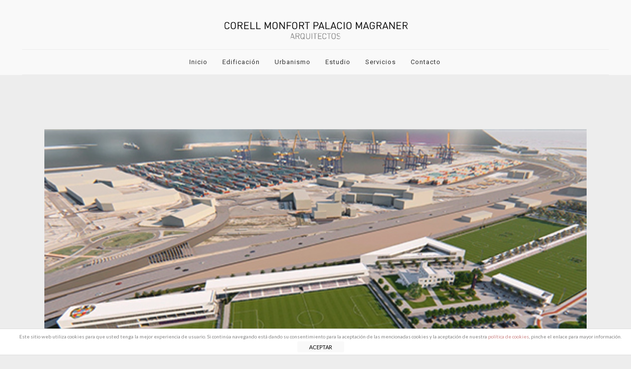

--- FILE ---
content_type: text/html; charset=UTF-8
request_url: https://corellymonfort.com/portfolio-tag/monfort/
body_size: 7580
content:
<!DOCTYPE html>
<html lang="es-ES">
<head>
	<meta charset="UTF-8" />
			<meta name="viewport" content="width=device-width,initial-scale=1,user-scalable=no">
		<title>Corell Monfort Palacio |   Portfolio Tags  monfort</title>

	
			
				
	<link rel="profile" href="http://gmpg.org/xfn/11"/>
		<link rel="shortcut icon" type="image/x-icon" href="http://corellymonfort.com/wp-content/uploads/2016/11/favicon-blanco.png" />
	<link rel="apple-touch-icon" href="http://corellymonfort.com/wp-content/uploads/2016/11/favicon-blanco.png" />
	<!--[if gte IE 9]>
	<style type="text/css">
		.gradient {
			filter: none;
		}
	</style>
	<![endif]-->

	<link href='//fonts.googleapis.com/css?family=Raleway:100,100italic,200,200italic,300,300italic,400,400italic,500,500italic,600,600italic,700,700italic,800,800italic,900,900italic|Crete+Round:100,100italic,200,200italic,300,300italic,400,400italic,500,500italic,600,600italic,700,700italic,800,800italic,900,900italic|Roboto:100,100italic,200,200italic,300,300italic,400,400italic,500,500italic,600,600italic,700,700italic,800,800italic,900,900italic|Lato:100,100italic,200,200italic,300,300italic,400,400italic,500,500italic,600,600italic,700,700italic,800,800italic,900,900italic|Poppins:100,100italic,200,200italic,300,300italic,400,400italic,500,500italic,600,600italic,700,700italic,800,800italic,900,900italic|Raleway:100,100italic,200,200italic,300,300italic,400,400italic,500,500italic,600,600italic,700,700italic,800,800italic,900,900italic|Noto+Serif:100,100italic,200,200italic,300,300italic,400,400italic,500,500italic,600,600italic,700,700italic,800,800italic,900,900italic&#038;subset=latin,latin-ext' rel='stylesheet' type='text/css' />
<link rel="alternate" hreflang="es" href="https://corellymonfort.com/portfolio-tag/monfort/" />
<link rel='dns-prefetch' href='//fonts.googleapis.com' />
<link rel='dns-prefetch' href='//s.w.org' />
<link rel="alternate" type="application/rss+xml" title="Corell Monfort Palacio &raquo; Feed" href="https://corellymonfort.com/feed/" />
<link rel="alternate" type="application/rss+xml" title="Corell Monfort Palacio &raquo; Feed de los comentarios" href="https://corellymonfort.com/comments/feed/" />
<link rel="alternate" type="application/rss+xml" title="Corell Monfort Palacio &raquo; monfort Portfolio Tag Feed" href="https://corellymonfort.com/portfolio-tag/monfort/feed/" />
		<script type="text/javascript">
			window._wpemojiSettings = {"baseUrl":"https:\/\/s.w.org\/images\/core\/emoji\/13.0.0\/72x72\/","ext":".png","svgUrl":"https:\/\/s.w.org\/images\/core\/emoji\/13.0.0\/svg\/","svgExt":".svg","source":{"concatemoji":"https:\/\/corellymonfort.com\/wp-includes\/js\/wp-emoji-release.min.js?ver=5.5.17"}};
			!function(e,a,t){var n,r,o,i=a.createElement("canvas"),p=i.getContext&&i.getContext("2d");function s(e,t){var a=String.fromCharCode;p.clearRect(0,0,i.width,i.height),p.fillText(a.apply(this,e),0,0);e=i.toDataURL();return p.clearRect(0,0,i.width,i.height),p.fillText(a.apply(this,t),0,0),e===i.toDataURL()}function c(e){var t=a.createElement("script");t.src=e,t.defer=t.type="text/javascript",a.getElementsByTagName("head")[0].appendChild(t)}for(o=Array("flag","emoji"),t.supports={everything:!0,everythingExceptFlag:!0},r=0;r<o.length;r++)t.supports[o[r]]=function(e){if(!p||!p.fillText)return!1;switch(p.textBaseline="top",p.font="600 32px Arial",e){case"flag":return s([127987,65039,8205,9895,65039],[127987,65039,8203,9895,65039])?!1:!s([55356,56826,55356,56819],[55356,56826,8203,55356,56819])&&!s([55356,57332,56128,56423,56128,56418,56128,56421,56128,56430,56128,56423,56128,56447],[55356,57332,8203,56128,56423,8203,56128,56418,8203,56128,56421,8203,56128,56430,8203,56128,56423,8203,56128,56447]);case"emoji":return!s([55357,56424,8205,55356,57212],[55357,56424,8203,55356,57212])}return!1}(o[r]),t.supports.everything=t.supports.everything&&t.supports[o[r]],"flag"!==o[r]&&(t.supports.everythingExceptFlag=t.supports.everythingExceptFlag&&t.supports[o[r]]);t.supports.everythingExceptFlag=t.supports.everythingExceptFlag&&!t.supports.flag,t.DOMReady=!1,t.readyCallback=function(){t.DOMReady=!0},t.supports.everything||(n=function(){t.readyCallback()},a.addEventListener?(a.addEventListener("DOMContentLoaded",n,!1),e.addEventListener("load",n,!1)):(e.attachEvent("onload",n),a.attachEvent("onreadystatechange",function(){"complete"===a.readyState&&t.readyCallback()})),(n=t.source||{}).concatemoji?c(n.concatemoji):n.wpemoji&&n.twemoji&&(c(n.twemoji),c(n.wpemoji)))}(window,document,window._wpemojiSettings);
		</script>
		<style type="text/css">
img.wp-smiley,
img.emoji {
	display: inline !important;
	border: none !important;
	box-shadow: none !important;
	height: 1em !important;
	width: 1em !important;
	margin: 0 .07em !important;
	vertical-align: -0.1em !important;
	background: none !important;
	padding: 0 !important;
}
</style>
	<link rel='stylesheet' id='wp-block-library-css'  href='https://corellymonfort.com/wp-includes/css/dist/block-library/style.min.css?ver=5.5.17' type='text/css' media='all' />
<link rel='stylesheet' id='layerslider-css'  href='https://corellymonfort.com/wp-content/plugins/LayerSlider/static/css/layerslider.css?ver=5.6.10' type='text/css' media='all' />
<link rel='stylesheet' id='ls-google-fonts-css'  href='https://fonts.googleapis.com/css?family=Lato:100,300,regular,700,900%7COpen+Sans:300%7CIndie+Flower:regular%7COswald:300,regular,700&#038;subset=latin%2Clatin-ext' type='text/css' media='all' />
<link rel='stylesheet' id='front-estilos-css'  href='https://corellymonfort.com/wp-content/plugins/asesor-cookies-para-la-ley-en-espana/html/front/estilos.css?ver=5.5.17' type='text/css' media='all' />
<link rel='stylesheet' id='rs-plugin-settings-css'  href='https://corellymonfort.com/wp-content/plugins/revslider/public/assets/css/settings.css?ver=5.3.1.5' type='text/css' media='all' />
<style id='rs-plugin-settings-inline-css' type='text/css'>
#rs-demo-id {}
</style>
<link rel='stylesheet' id='wpml-legacy-horizontal-list-0-css'  href='http://corellymonfort.com/wp-content/plugins/sitepress-multilingual-cms/templates/language-switchers/legacy-list-horizontal/style.css?ver=1' type='text/css' media='all' />
<link rel='stylesheet' id='qode_default_style-css'  href='https://corellymonfort.com/wp-content/themes/stockholm/style.css?ver=5.5.17' type='text/css' media='all' />
<link rel='stylesheet' id='qode_stylesheet-css'  href='https://corellymonfort.com/wp-content/themes/stockholm/css/stylesheet.min.css?ver=5.5.17' type='text/css' media='all' />
<link rel='stylesheet' id='qode_style_dynamic-css'  href='https://corellymonfort.com/wp-content/themes/stockholm/css/style_dynamic.css?ver=1497882399' type='text/css' media='all' />
<link rel='stylesheet' id='qode_font-awesome-css'  href='https://corellymonfort.com/wp-content/themes/stockholm/css/font-awesome/css/font-awesome.min.css?ver=5.5.17' type='text/css' media='all' />
<link rel='stylesheet' id='qode_elegant-icons-css'  href='https://corellymonfort.com/wp-content/themes/stockholm/css/elegant-icons/style.min.css?ver=5.5.17' type='text/css' media='all' />
<link rel='stylesheet' id='qode_linear-icons-css'  href='https://corellymonfort.com/wp-content/themes/stockholm/css/linear-icons/style.css?ver=5.5.17' type='text/css' media='all' />
<link rel='stylesheet' id='mediaelement-css'  href='https://corellymonfort.com/wp-includes/js/mediaelement/mediaelementplayer-legacy.min.css?ver=4.2.13-9993131' type='text/css' media='all' />
<link rel='stylesheet' id='wp-mediaelement-css'  href='https://corellymonfort.com/wp-includes/js/mediaelement/wp-mediaelement.min.css?ver=5.5.17' type='text/css' media='all' />
<link rel='stylesheet' id='qode_responsive-css'  href='https://corellymonfort.com/wp-content/themes/stockholm/css/responsive.min.css?ver=5.5.17' type='text/css' media='all' />
<link rel='stylesheet' id='qode_style_dynamic_responsive-css'  href='https://corellymonfort.com/wp-content/themes/stockholm/css/style_dynamic_responsive.css?ver=1497882399' type='text/css' media='all' />
<link rel='stylesheet' id='js_composer_front-css'  href='https://corellymonfort.com/wp-content/plugins/js_composer/assets/css/js_composer.min.css?ver=5.0.1' type='text/css' media='all' />
<link rel='stylesheet' id='qode_custom_css-css'  href='https://corellymonfort.com/wp-content/themes/stockholm/css/custom_css.css?ver=1497882399' type='text/css' media='all' />
<link rel='stylesheet' id='qode_mac_stylesheet-css'  href='https://corellymonfort.com/wp-content/themes/stockholm/css/mac_stylesheet.css?ver=5.5.17' type='text/css' media='all' />
<link rel='stylesheet' id='qode_webkit-css'  href='https://corellymonfort.com/wp-content/themes/stockholm/css/webkit_stylesheet.css?ver=5.5.17' type='text/css' media='all' />
<script type='text/javascript' src='https://corellymonfort.com/wp-content/plugins/LayerSlider/static/js/greensock.js?ver=1.11.8' id='greensock-js'></script>
<script type='text/javascript' src='https://corellymonfort.com/wp-includes/js/jquery/jquery.js?ver=1.12.4-wp' id='jquery-core-js'></script>
<script type='text/javascript' id='layerslider-js-extra'>
/* <![CDATA[ */
var LS_Meta = {"v":"5.6.10"};
/* ]]> */
</script>
<script type='text/javascript' src='https://corellymonfort.com/wp-content/plugins/LayerSlider/static/js/layerslider.kreaturamedia.jquery.js?ver=5.6.10' id='layerslider-js'></script>
<script type='text/javascript' src='https://corellymonfort.com/wp-content/plugins/LayerSlider/static/js/layerslider.transitions.js?ver=5.6.10' id='layerslider-transitions-js'></script>
<script type='text/javascript' id='front-principal-js-extra'>
/* <![CDATA[ */
var cdp_cookies_info = {"url_plugin":"https:\/\/corellymonfort.com\/wp-content\/plugins\/asesor-cookies-para-la-ley-en-espana\/plugin.php","url_admin_ajax":"https:\/\/corellymonfort.com\/wp-admin\/admin-ajax.php"};
/* ]]> */
</script>
<script type='text/javascript' src='https://corellymonfort.com/wp-content/plugins/asesor-cookies-para-la-ley-en-espana/html/front/principal.js?ver=5.5.17' id='front-principal-js'></script>
<script type='text/javascript' src='https://corellymonfort.com/wp-content/plugins/revslider/public/assets/js/jquery.themepunch.tools.min.js?ver=5.3.1.5' id='tp-tools-js'></script>
<script type='text/javascript' src='https://corellymonfort.com/wp-content/plugins/revslider/public/assets/js/jquery.themepunch.revolution.min.js?ver=5.3.1.5' id='revmin-js'></script>
<meta name="generator" content="Powered by LayerSlider 5.6.10 - Multi-Purpose, Responsive, Parallax, Mobile-Friendly Slider Plugin for WordPress." />
<!-- LayerSlider updates and docs at: https://kreaturamedia.com/layerslider-responsive-wordpress-slider-plugin/ -->
<link rel="https://api.w.org/" href="https://corellymonfort.com/wp-json/" /><link rel="EditURI" type="application/rsd+xml" title="RSD" href="https://corellymonfort.com/xmlrpc.php?rsd" />
<link rel="wlwmanifest" type="application/wlwmanifest+xml" href="https://corellymonfort.com/wp-includes/wlwmanifest.xml" /> 
<meta name="generator" content="WordPress 5.5.17" />

<!-- Goolytics - Simple Google Analytics Begin -->
<script async src="//www.googletagmanager.com/gtag/js?id=G-EHZKJ1XZ9Y"></script>
<script>window.dataLayer = window.dataLayer || [];
function gtag(){dataLayer.push(arguments);}
gtag('js', new Date());

gtag('config', 'G-EHZKJ1XZ9Y');
</script>
<!-- Goolytics - Simple Google Analytics End -->

<meta name="generator" content="WPML ver:3.7.1 stt:1,2;" />
<style type="text/css">.recentcomments a{display:inline !important;padding:0 !important;margin:0 !important;}</style><meta name="generator" content="Powered by Visual Composer - drag and drop page builder for WordPress."/>
<!--[if lte IE 9]><link rel="stylesheet" type="text/css" href="https://corellymonfort.com/wp-content/plugins/js_composer/assets/css/vc_lte_ie9.min.css" media="screen"><![endif]--><meta name="generator" content="Powered by Slider Revolution 5.3.1.5 - responsive, Mobile-Friendly Slider Plugin for WordPress with comfortable drag and drop interface." />
<noscript><style type="text/css"> .wpb_animate_when_almost_visible { opacity: 1; }</style></noscript>
</head>

<body class="archive tax-portfolio_tag term-monfort term-70 ajax_fade page_not_loaded  select-theme-ver-3.6 smooth_scroll wpb-js-composer js-comp-ver-5.0.1 vc_responsive">

	<div class="ajax_loader"><div class="ajax_loader_1"><div class="pulse"></div></div></div>
<div class="wrapper">
<div class="wrapper_inner">
<!-- Google Analytics start -->
<!-- Google Analytics end -->

	<header class="page_header scrolled_not_transparent with_border scroll_top centered_logo  stick">
		<div class="header_inner clearfix">

		<div class="header_top_bottom_holder">
				<div class="header_bottom clearfix" style='' >
			                    					<div class="header_inner_left">
                        													<div class="mobile_menu_button"><span><i class="fa fa-bars"></i></span></div>
												<div class="logo_wrapper">
														<div class="q_logo"><a href="https://corellymonfort.com/"><img class="normal" src="http://corellymonfort.com/wp-content/uploads/2017/06/LOGO-NUEVO8.png" alt="Logo"/><img class="light" src="https://corellymonfort.com/wp-content/themes/stockholm/img/logo.png" alt="Logo"/><img class="dark" src="https://corellymonfort.com/wp-content/themes/stockholm/img/logo_black.png" alt="Logo"/><img class="sticky" src="http://corellymonfort.com/wp-content/uploads/2016/11/blanco.png" alt="Logo"/></a></div>
                            						</div>
						                        					</div>
										                                                						 <div class="main_menu_and_widget_holder"> 						<nav class="main_menu drop_down  ">
							<ul id="menu-menu-principal" class=""><li id="nav-menu-item-186" class="menu-item menu-item-type-post_type menu-item-object-page menu-item-home  narrow"><a href="https://corellymonfort.com/" class=""><i class="menu_icon fa blank"></i><span class="menu-text">Inicio</span><span class="plus"></span></a></li>
<li id="nav-menu-item-182" class="menu-item menu-item-type-post_type menu-item-object-page menu-item-has-children  has_sub narrow"><a href="https://corellymonfort.com/edificacion/" class=""><i class="menu_icon fa blank"></i><span class="menu-text">Edificación</span><span class="plus"></span></a>
<div class="second"><div class="inner"><ul>
	<li id="nav-menu-item-300" class="menu-item menu-item-type-post_type menu-item-object-page "><a href="https://corellymonfort.com/equipamiento/" class=""><i class="menu_icon fa blank"></i><span class="menu-text">Equipamiento</span><span class="plus"></span></a></li>
	<li id="nav-menu-item-299" class="menu-item menu-item-type-post_type menu-item-object-page "><a href="https://corellymonfort.com/vivienda/" class=""><i class="menu_icon fa blank"></i><span class="menu-text">Vivienda</span><span class="plus"></span></a></li>
</ul></div></div>
</li>
<li id="nav-menu-item-128" class="menu-item menu-item-type-post_type menu-item-object-page menu-item-has-children  has_sub narrow"><a href="https://corellymonfort.com/urbanismo/" class=""><i class="menu_icon fa blank"></i><span class="menu-text">Urbanismo</span><span class="plus"></span></a>
<div class="second"><div class="inner"><ul>
	<li id="nav-menu-item-386" class="menu-item menu-item-type-post_type menu-item-object-page "><a href="https://corellymonfort.com/espacio-publico/" class=""><i class="menu_icon fa blank"></i><span class="menu-text">Espacio público</span><span class="plus"></span></a></li>
	<li id="nav-menu-item-385" class="menu-item menu-item-type-post_type menu-item-object-page "><a href="https://corellymonfort.com/planeamiento/" class=""><i class="menu_icon fa blank"></i><span class="menu-text">Planeamiento</span><span class="plus"></span></a></li>
</ul></div></div>
</li>
<li id="nav-menu-item-407" class="menu-item menu-item-type-post_type menu-item-object-page menu-item-has-children  has_sub narrow"><a href="https://corellymonfort.com/estudio/" class=" no_link" style="cursor: default;" onclick="JavaScript: return false;"><i class="menu_icon fa blank"></i><span class="menu-text">Estudio</span><span class="plus"></span></a>
<div class="second"><div class="inner"><ul>
	<li id="nav-menu-item-59" class="menu-item menu-item-type-post_type menu-item-object-page "><a href="https://corellymonfort.com/equipo/" class=""><i class="menu_icon fa blank"></i><span class="menu-text">Equipo</span><span class="plus"></span></a></li>
	<li id="nav-menu-item-416" class="menu-item menu-item-type-post_type menu-item-object-page "><a href="https://corellymonfort.com/premios/" class=""><i class="menu_icon fa blank"></i><span class="menu-text">Premios</span><span class="plus"></span></a></li>
	<li id="nav-menu-item-415" class="menu-item menu-item-type-post_type menu-item-object-page "><a href="https://corellymonfort.com/publicaciones/" class=""><i class="menu_icon fa blank"></i><span class="menu-text">Publicaciones</span><span class="plus"></span></a></li>
</ul></div></div>
</li>
<li id="nav-menu-item-58" class="menu-item menu-item-type-post_type menu-item-object-page  narrow"><a href="https://corellymonfort.com/servicios/" class=""><i class="menu_icon fa blank"></i><span class="menu-text">Servicios</span><span class="plus"></span></a></li>
<li id="nav-menu-item-57" class="menu-item menu-item-type-post_type menu-item-object-page  narrow"><a href="https://corellymonfort.com/contacto/" class=""><i class="menu_icon fa blank"></i><span class="menu-text">Contacto</span><span class="plus"></span></a></li>
</ul>						</nav>
													<div class="header_inner_right">
								<div class="side_menu_button_wrapper right">
																											<div class="side_menu_button">
																														
									</div>
								</div>
							</div>
												 </div>                         											<nav class="mobile_menu">
							<ul id="menu-menu-principal-1" class=""><li id="mobile-menu-item-186" class="menu-item menu-item-type-post_type menu-item-object-page menu-item-home "><a href="https://corellymonfort.com/" class=""><span>Inicio</span></a><span class="mobile_arrow"><i class="fa fa-angle-right"></i><i class="fa fa-angle-down"></i></span></li>
<li id="mobile-menu-item-182" class="menu-item menu-item-type-post_type menu-item-object-page menu-item-has-children  has_sub"><a href="https://corellymonfort.com/edificacion/" class=""><span>Edificación</span></a><span class="mobile_arrow"><i class="fa fa-angle-right"></i><i class="fa fa-angle-down"></i></span>
<ul class="sub_menu">
	<li id="mobile-menu-item-300" class="menu-item menu-item-type-post_type menu-item-object-page "><a href="https://corellymonfort.com/equipamiento/" class=""><span>Equipamiento</span></a><span class="mobile_arrow"><i class="fa fa-angle-right"></i><i class="fa fa-angle-down"></i></span></li>
	<li id="mobile-menu-item-299" class="menu-item menu-item-type-post_type menu-item-object-page "><a href="https://corellymonfort.com/vivienda/" class=""><span>Vivienda</span></a><span class="mobile_arrow"><i class="fa fa-angle-right"></i><i class="fa fa-angle-down"></i></span></li>
</ul>
</li>
<li id="mobile-menu-item-128" class="menu-item menu-item-type-post_type menu-item-object-page menu-item-has-children  has_sub"><a href="https://corellymonfort.com/urbanismo/" class=""><span>Urbanismo</span></a><span class="mobile_arrow"><i class="fa fa-angle-right"></i><i class="fa fa-angle-down"></i></span>
<ul class="sub_menu">
	<li id="mobile-menu-item-386" class="menu-item menu-item-type-post_type menu-item-object-page "><a href="https://corellymonfort.com/espacio-publico/" class=""><span>Espacio público</span></a><span class="mobile_arrow"><i class="fa fa-angle-right"></i><i class="fa fa-angle-down"></i></span></li>
	<li id="mobile-menu-item-385" class="menu-item menu-item-type-post_type menu-item-object-page "><a href="https://corellymonfort.com/planeamiento/" class=""><span>Planeamiento</span></a><span class="mobile_arrow"><i class="fa fa-angle-right"></i><i class="fa fa-angle-down"></i></span></li>
</ul>
</li>
<li id="mobile-menu-item-407" class="menu-item menu-item-type-post_type menu-item-object-page menu-item-has-children  has_sub"><h4><span>Estudio</span></h4><span class="mobile_arrow"><i class="fa fa-angle-right"></i><i class="fa fa-angle-down"></i></span>
<ul class="sub_menu">
	<li id="mobile-menu-item-59" class="menu-item menu-item-type-post_type menu-item-object-page "><a href="https://corellymonfort.com/equipo/" class=""><span>Equipo</span></a><span class="mobile_arrow"><i class="fa fa-angle-right"></i><i class="fa fa-angle-down"></i></span></li>
	<li id="mobile-menu-item-416" class="menu-item menu-item-type-post_type menu-item-object-page "><a href="https://corellymonfort.com/premios/" class=""><span>Premios</span></a><span class="mobile_arrow"><i class="fa fa-angle-right"></i><i class="fa fa-angle-down"></i></span></li>
	<li id="mobile-menu-item-415" class="menu-item menu-item-type-post_type menu-item-object-page "><a href="https://corellymonfort.com/publicaciones/" class=""><span>Publicaciones</span></a><span class="mobile_arrow"><i class="fa fa-angle-right"></i><i class="fa fa-angle-down"></i></span></li>
</ul>
</li>
<li id="mobile-menu-item-58" class="menu-item menu-item-type-post_type menu-item-object-page "><a href="https://corellymonfort.com/servicios/" class=""><span>Servicios</span></a><span class="mobile_arrow"><i class="fa fa-angle-right"></i><i class="fa fa-angle-down"></i></span></li>
<li id="mobile-menu-item-57" class="menu-item menu-item-type-post_type menu-item-object-page "><a href="https://corellymonfort.com/contacto/" class=""><span>Contacto</span></a><span class="mobile_arrow"><i class="fa fa-angle-right"></i><i class="fa fa-angle-down"></i></span></li>
</ul>						</nav>
									</div>
		</div>
	</div>

	</header>






<div class="content content_top_margin_none">
				<div class="meta">
			
		<div class="seo_title">Corell Monfort Palacio |   Portfolio Tags  monfort</div>

							<span id="qode_page_id">70</span>
			<div class="body_classes">archive,tax-portfolio_tag,term-monfort,term-70,ajax_fade,page_not_loaded,,select-theme-ver-3.6,smooth_scroll,wpb-js-composer js-comp-ver-5.0.1,vc_responsive</div>
		</div>
		<div class="content_inner  ">
				
	
				<div class="container">
			<div class="container_inner default_template_holder clearfix">
									<div class="blog_holder blog_large_image ">
					<article id="post-2398" class="post-2398 portfolio_page type-portfolio_page status-publish has-post-thumbnail hentry portfolio_category-edificacion portfolio_category-equipamiento portfolio_tag-arquitectura portfolio_tag-ciudad-deportiva portfolio_tag-corell portfolio_tag-levante-ud portfolio_tag-magraner portfolio_tag-monfort portfolio_tag-natzaret portfolio_tag-palacio portfolio_tag-valencia">
			<div class="post_content_holder">
									<div class="post_image">
						<a href="https://corellymonfort.com/portfolio_page/ciudad-deportiva-levante/" title="Ciudad Deportiva Levante UD, Valencia">
							<img width="539" height="359" src="https://corellymonfort.com/wp-content/uploads/2020/11/corell-monfort-palacio-magraner-arquitectos-ciudad-deportiva-levante-UD-valencia-miniatura2-1.jpg" class="attachment-blog_image_in_grid size-blog_image_in_grid wp-post-image" alt="" loading="lazy" srcset="https://corellymonfort.com/wp-content/uploads/2020/11/corell-monfort-palacio-magraner-arquitectos-ciudad-deportiva-levante-UD-valencia-miniatura2-1.jpg 539w, https://corellymonfort.com/wp-content/uploads/2020/11/corell-monfort-palacio-magraner-arquitectos-ciudad-deportiva-levante-UD-valencia-miniatura2-1-300x200.jpg 300w" sizes="(max-width: 539px) 100vw, 539px" />						</a>
					</div>
								<div class="post_text">
					<div class="post_text_inner">
						<div class="post_info">
							<span class="time">
								<span>14 noviembre, 2020</span>
							</span>
							<span class="post_category">
								<span>In</span>
								<span></span>
							</span>
							                                <span class="post_author">
									<span>By</span>
									<a class="post_author_link" href="https://corellymonfort.com/author/admin8152/">
										<span>admin8152</span>
									</a>
								</span>
                            						</div>
						
						<h2><a href="https://corellymonfort.com/portfolio_page/ciudad-deportiva-levante/" title="Ciudad Deportiva Levante UD, Valencia">Ciudad Deportiva Levante UD, Valencia</a></h2>
                        <p class="post_excerpt">CIUDAD DEPORTIVA DEL LEVANTE UD EN NATZARET
VALENCIA
_

Promotor: Levante Unión Deportiva S.A.D.

Fase: Proyecto 2018

Superficie parcela: 99999,66 m2...</p>                        							<div class="post_social">
																																	
																	<a class="post_comments" href="https://corellymonfort.com/portfolio_page/ciudad-deportiva-levante/#respond" target="_self">
									<i class="icon_comment" aria-hidden="true"></i>
									<span>0</span></a>
																
																	<div class="blog_like">
										<a href="#" class="qode-like" id="qode-like-2398" title="Like this"><i class='icon_heart'></i><span>0</span></span></a>									</div>
															</div>
											</div>
				</div>
			</div>
		</article>

											</div>
							</div>
		</div>

	<div class="content_bottom" >
                    <div class="container">
            <div class="container_inner clearfix">
                                        </div>
            </div>
        	</div>

    </div>
</div>
<footer class="footer_border_columns">
	<div class="footer_inner clearfix">
						<div class="fotter_top_border_holder " style="height: 1px;background-color: #ececec;"></div>
						<div class="footer_top_holder">
				<div class="footer_top footer_top_full">
																					<div class="four_columns clearfix">
										<div class="qode_column column1">
											<div class="column_inner">
																							</div>
										</div>
										<div class="qode_column column2">
											<div class="column_inner">
																							</div>
										</div>
										<div class="qode_column column3">
											<div class="column_inner">
																							</div>
										</div>
										<div class="qode_column column4">
											<div class="column_inner">
																							</div>
										</div>
									</div>
																				</div>
			</div>
					</div>
</footer>
</div>
</div>
<!-- HTML del pié de página -->
<div class="cdp-cookies-alerta  cdp-solapa-ocultar cdp-cookies-tema-blanco">
	<div class="cdp-cookies-texto">
		<p style="font-size:10px !important;line-height:10px !important">Este sitio web utiliza cookies para que usted tenga la mejor experiencia de usuario. Si continúa navegando está dando su consentimiento para la aceptación de las mencionadas cookies y la aceptación de nuestra <a href="http://corellymonfort.com/politica-de-cookies/" style="font-size:10px !important;line-height:10px !important">política de cookies</a>, pinche el enlace para mayor información.<a href="http://wordpress.org/plugins/asesor-cookies-para-la-ley-en-espana/" class="cdp-cookies-boton-creditos" target="_blank"></a></p>
		<a href="javascript:;" class="cdp-cookies-boton-cerrar">ACEPTAR</a> 
	</div>
	<a class="cdp-cookies-solapa">Aviso de cookies</a>
</div>
 <script type='text/javascript' id='qode-like-js-extra'>
/* <![CDATA[ */
var qodeLike = {"ajaxurl":"https:\/\/corellymonfort.com\/wp-admin\/admin-ajax.php"};
/* ]]> */
</script>
<script type='text/javascript' src='https://corellymonfort.com/wp-content/themes/stockholm/js/qode-like.js?ver=1.0' id='qode-like-js'></script>
<script type='text/javascript' id='mediaelement-core-js-before'>
var mejsL10n = {"language":"es","strings":{"mejs.download-file":"Descargar archivo","mejs.install-flash":"Est\u00e1s usando un navegador que no tiene Flash activo o instalado. Por favor, activa el componente del reproductor Flash o descarga la \u00faltima versi\u00f3n desde https:\/\/get.adobe.com\/flashplayer\/","mejs.fullscreen":"Pantalla completa","mejs.play":"Reproducir","mejs.pause":"Pausa","mejs.time-slider":"Control de tiempo","mejs.time-help-text":"Usa las teclas de direcci\u00f3n izquierda\/derecha para avanzar un segundo y las flechas arriba\/abajo para avanzar diez segundos.","mejs.live-broadcast":"Transmisi\u00f3n en vivo","mejs.volume-help-text":"Utiliza las teclas de flecha arriba\/abajo para aumentar o disminuir el volumen.","mejs.unmute":"Activar el sonido","mejs.mute":"Silenciar","mejs.volume-slider":"Control de volumen","mejs.video-player":"Reproductor de v\u00eddeo","mejs.audio-player":"Reproductor de audio","mejs.captions-subtitles":"Pies de foto \/ Subt\u00edtulos","mejs.captions-chapters":"Cap\u00edtulos","mejs.none":"Ninguna","mejs.afrikaans":"Afrik\u00e1ans","mejs.albanian":"Albano","mejs.arabic":"\u00c1rabe","mejs.belarusian":"Bielorruso","mejs.bulgarian":"B\u00falgaro","mejs.catalan":"Catal\u00e1n","mejs.chinese":"Chino","mejs.chinese-simplified":"Chino (Simplificado)","mejs.chinese-traditional":"Chino (Tradicional)","mejs.croatian":"Croata","mejs.czech":"Checo","mejs.danish":"Dan\u00e9s","mejs.dutch":"Neerland\u00e9s","mejs.english":"Ingl\u00e9s","mejs.estonian":"Estonio","mejs.filipino":"Filipino","mejs.finnish":"Fin\u00e9s","mejs.french":"Franc\u00e9s","mejs.galician":"Gallego","mejs.german":"Alem\u00e1n","mejs.greek":"Griego","mejs.haitian-creole":"Creole haitiano","mejs.hebrew":"Hebreo","mejs.hindi":"Indio","mejs.hungarian":"H\u00fangaro","mejs.icelandic":"Island\u00e9s","mejs.indonesian":"Indonesio","mejs.irish":"Irland\u00e9s","mejs.italian":"Italiano","mejs.japanese":"Japon\u00e9s","mejs.korean":"Coreano","mejs.latvian":"Let\u00f3n","mejs.lithuanian":"Lituano","mejs.macedonian":"Macedonio","mejs.malay":"Malayo","mejs.maltese":"Malt\u00e9s","mejs.norwegian":"Noruego","mejs.persian":"Persa","mejs.polish":"Polaco","mejs.portuguese":"Portugu\u00e9s","mejs.romanian":"Rumano","mejs.russian":"Ruso","mejs.serbian":"Serbio","mejs.slovak":"Eslovaco","mejs.slovenian":"Esloveno","mejs.spanish":"Espa\u00f1ol","mejs.swahili":"Swahili","mejs.swedish":"Sueco","mejs.tagalog":"Tagalo","mejs.thai":"Tailand\u00e9s","mejs.turkish":"Turco","mejs.ukrainian":"Ukraniano","mejs.vietnamese":"Vietnamita","mejs.welsh":"Gal\u00e9s","mejs.yiddish":"Yiddish"}};
</script>
<script type='text/javascript' src='https://corellymonfort.com/wp-includes/js/mediaelement/mediaelement-and-player.min.js?ver=4.2.13-9993131' id='mediaelement-core-js'></script>
<script type='text/javascript' src='https://corellymonfort.com/wp-includes/js/mediaelement/mediaelement-migrate.min.js?ver=5.5.17' id='mediaelement-migrate-js'></script>
<script type='text/javascript' id='mediaelement-js-extra'>
/* <![CDATA[ */
var _wpmejsSettings = {"pluginPath":"\/wp-includes\/js\/mediaelement\/","classPrefix":"mejs-","stretching":"responsive"};
/* ]]> */
</script>
<script type='text/javascript' src='https://corellymonfort.com/wp-includes/js/mediaelement/wp-mediaelement.min.js?ver=5.5.17' id='wp-mediaelement-js'></script>
<script type='text/javascript' src='https://corellymonfort.com/wp-content/themes/stockholm/js/plugins.js?ver=5.5.17' id='qode_plugins-js'></script>
<script type='text/javascript' src='https://corellymonfort.com/wp-content/themes/stockholm/js/jquery.carouFredSel-6.2.1.js?ver=5.5.17' id='carouFredSel-js'></script>
<script type='text/javascript' src='https://corellymonfort.com/wp-content/themes/stockholm/js/jquery.fullPage.min.js?ver=5.5.17' id='one_page_scroll-js'></script>
<script type='text/javascript' src='https://corellymonfort.com/wp-content/themes/stockholm/js/lemmon-slider.js?ver=5.5.17' id='lemmonSlider-js'></script>
<script type='text/javascript' src='https://corellymonfort.com/wp-content/themes/stockholm/js/jquery.mousewheel.min.js?ver=5.5.17' id='mousewheel-js'></script>
<script type='text/javascript' src='https://corellymonfort.com/wp-content/themes/stockholm/js/jquery.touchSwipe.min.js?ver=5.5.17' id='touchSwipe-js'></script>
<script type='text/javascript' src='https://corellymonfort.com/wp-content/plugins/js_composer/assets/lib/bower/isotope/dist/isotope.pkgd.min.js?ver=5.0.1' id='isotope-js'></script>
<script type='text/javascript' id='qode_default_dynamic-js-extra'>
/* <![CDATA[ */
var no_ajax_obj = {"no_ajax_pages":["https:\/\/corellymonfort.com\/portfolio-tag\/monfort\/","http:\/\/corellymonfort.com\/?lang=en","","https:\/\/corellymonfort.com\/wp-login.php?action=logout&_wpnonce=3818f62930"]};
/* ]]> */
</script>
<script type='text/javascript' src='https://corellymonfort.com/wp-content/themes/stockholm/js/default_dynamic.js?ver=1497882399' id='qode_default_dynamic-js'></script>
<script type='text/javascript' src='https://corellymonfort.com/wp-content/themes/stockholm/js/default.min.js?ver=5.5.17' id='qode_default-js'></script>
<script type='text/javascript' src='https://corellymonfort.com/wp-content/themes/stockholm/js/custom_js.js?ver=1497882399' id='qode_custom_js-js'></script>
<script type='text/javascript' src='https://corellymonfort.com/wp-content/themes/stockholm/js/SmoothScroll.js?ver=5.5.17' id='smoothScroll-js'></script>
<script type='text/javascript' src='https://corellymonfort.com/wp-content/themes/stockholm/js/ajax.min.js?ver=5.5.17' id='ajax-js'></script>
<script type='text/javascript' src='https://corellymonfort.com/wp-content/plugins/js_composer/assets/js/dist/js_composer_front.min.js?ver=5.0.1' id='wpb_composer_front_js-js'></script>
<script type='text/javascript' src='https://corellymonfort.com/wp-includes/js/wp-embed.min.js?ver=5.5.17' id='wp-embed-js'></script>
<script type='text/javascript' id='sitepress-js-extra'>
/* <![CDATA[ */
var icl_vars = {"current_language":"es","icl_home":"http:\/\/corellymonfort.com\/","ajax_url":"https:\/\/corellymonfort.com\/wp-admin\/admin-ajax.php","url_type":"3"};
/* ]]> */
</script>
<script type='text/javascript' src='https://corellymonfort.com/wp-content/plugins/sitepress-multilingual-cms/res/js/sitepress.js?ver=5.5.17' id='sitepress-js'></script>
</body>
</html>

--- FILE ---
content_type: text/css
request_url: https://corellymonfort.com/wp-content/themes/stockholm/css/custom_css.css?ver=1497882399
body_size: 1298
content:


.custom_hover_popup .pinterest_info_on_hover .portfolio_title {
display: none;
}

.custom_hover_popup .projects_holder article .icons_holder a {
    width: 50px;
    height: 50px;
    font-size: 40px;
    line-height: 50px;
}

.wpb_gmaps_widget .wpb_wrapper {
    padding: 0px;
}
NAVIGATION LAYER SLIDER
element.style {
    display: none;
    visibility: visible;
}
html * .ls-nav-prev, html * .ls-nav-next, html * .ls-container img, html * .ls-bottom-nav-wrapper a, html * .ls-container .ls-fullscreen, body * .ls-nav-prev, body * .ls-nav-next, body * .ls-container img, body * .ls-bottom-nav-wrapper a, body * .ls-container .ls-fullscreen, #ls-global * .ls-nav-prev, #ls-global * .ls-nav-next, #ls-global * .ls-container img, #ls-global * .ls-bottom-nav-wrapper a, #ls-global * .ls-container .ls-fullscreen, html * .ls-thumbnail a, body * .ls-thumbnail a, #ls-global * .ls-thumbnail a {
    transition: none;
    -o-transition: none;
    -ms-transition: none;
    -moz-transition: none;
    -webkit-transition: none;
    line-height: normal;
    outline: none;
    padding: 0;
    border: 0;
}
.ls-noskin .ls-nav-sides, .ls-noskin .ls-bottom-nav-wrapper, .ls-noskin .ls-bottom-slidebuttons a, .ls-noskin .ls-nav-prev, .ls-noskin .ls-nav-next, .ls-noskin .ls-nav-start, .ls-noskin .ls-nav-stop {
    display: none;
    visibility: hidden;
}
.ls-nav-next {
    right: 0;
}
.ls-nav-prev, .ls-nav-next {
    color: #959595;
    background-color: transparent;
}

DISMINUIR ANCHO ETIQUETA GRID
element.style {
}
.projects_holder.standard article .portfolio_title, .projects_holder.standard article .portfolio_title a, .projects_holder.standard_no_space article .portfolio_title, .projects_holder.standard_no_space article .portfolio_title a, .projects_holder .pinterest_info_on_hover .portfolio_title {
    line-height: 0px;
}
ETIQUETA SINGLE PROJECT
element.style {
}
.portfolio_single h2.portfolio_single_text_title span {
    color: inherit;
    font-size: inherit;
    line-height: inherit;
    DISPLAY: NONE;
}
element.style {
}
.two_columns_75_25>.column1 {
    width: 100%;
    float: center;
}

element.style {
}
.portfolio_single.big-slider .portfolio_container, .portfolio_single.big-images .portfolio_container, .portfolio_single.gallery .portfolio_container {
    margin: 20px 0px 0px 0px;
}
.portfolio_single.big-slider .portfolio_container, .portfolio_single.big-images .portfolio_container, .portfolio_single.gallery .portfolio_container {
    background-color: #f9f9f9;
}
element.style {
}
.portfolio_single.big-slider .portfolio_container, .portfolio_single.big-images .portfolio_container, .portfolio_single.gallery .portfolio_container {
    padding: 0PX;
}
element.style {
}
.portfolio_single h2.portfolio_single_text_title {
    margin: 0 0 0px;
}
element.style {
}
.two_columns_75_25>.column1>.column_inner {
    padding: 0;
}

element.style {
}
.portfolio_single, .portfolio_single_text_holder, .portfolio_detail, .lightbox_single_portfolio {
    position: relative;
    padding: 10px;
    background-color: #f9f9f9;
}
MARGEN BIG IMAGES
element.style {
}
.portfolio_single, .portfolio_single_text_holder, .portfolio_detail, .lightbox_single_portfolio {
    padding: 8px;
}
DISTANCIA ENTRE IMÁGENES BIG IMAGES
element.style {
}
.portfolio_single .flexslider, .portfolio_single .portfolio_images .fluid-width-video-wrapper:last-child, .portfolio_single .portfolio_images>a.lightbox_single_portfolio:last-child, .portfolio_single .portfolio_images img:last-child {
    margin: 0px;
}
.portfolio_single .portfolio_images img, .portfolio_single .portfolio_images>a.lightbox_single_portfolio, .portfolio_single.small-slider .flexslider, .portfolio_single .portfolio_images .fluid-width-video-wrapper, .portfolio_single.small-images .portfolio_images img {
    display: block;
    margin: 0 0 px;
}
AJUSTAR BORDE IZDO ETQIEUTAS PÁGINAS
element.style {
}
.vc_column_container>.vc_column-inner {
    padding-left: 10PX;
}

QUITAR ETIQUETAS
element.style {
}
.portfolio_detail .info .info_section_title {
    display: none;
}


:hov

.cls

element.style {
}
.two_columns_75_25>.column2>.column_inner {
    DISPLAY: NONE;

PAGINATION HOME SLIDER
}
element.style {
}

.ls-nav-prev:hover, .ls-nav-next:hover {
background-color: transparent;
}
MARGEN TEXTOS ETIQUETAS

element.style {
    border-style: solid;
    border-color: #ffffff;
    border-width: ;
}
.projects_holder.standard article .portfolio_description, .projects_holder.standard_no_space article .portfolio_description {
    padding-bottom: 20px;
}
.projects_holder.standard article .portfolio_description, .projects_holder.standard_no_space article .portfolio_description {
    padding-left: 10px;
    padding-right: 10px;
}

COOKIES

element.style {
}
.cdp-cookies-alerta.cdp-cookies-tema-blanco .cdp-cookies-texto a:hover, .cdp-cookies-alerta.cdp-cookies-tema-blanco .cdp-cookies-texto a:active, .cdp-cookies-alerta.cdp-cookies-tema-blanco .cdp-cookies-texto a:visited {
    color: #000000;
}
element.style {
}
.cdp-cookies-alerta.cdp-cookies-tema-blanco .cdp-cookies-boton-cerrar {
    background-color: #F9F9F9;
}

element.style {
}
.cdp-cookies-alerta .cdp-cookies-texto a {
    font-family: 'Lato', sans-serif;
    font-size: 9px;
    font-weight: normal;
    color: #ff8888;
    text-decoration: none;
    border: 0;
    text-rendering: optimizeLegibility;
}

element.style {
}
.cdp-cookies-alerta .cdp-cookies-texto p {
    padding: 5px 0;
    margin: 0;
    text-align: center;
    color: #bbbbbb;
    font-family: 'Lato', sans-serif;
    font-size: 10px;
    font-weight: normal;
    line-height: 11px;
    text-rendering: optimizeLegibility;
}